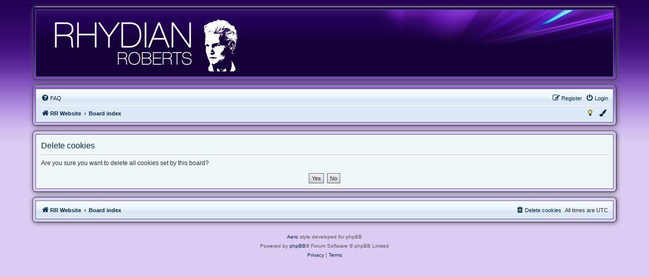

--- FILE ---
content_type: text/html; charset=UTF-8
request_url: https://rhydian-roberts.co.uk/rhydianforum/ucp.php?mode=delete_cookies&sid=9dde4fedac3b1c03582728614403454f
body_size: 2289
content:

<!DOCTYPE html>
<html dir="ltr" lang="en-gb">
<head>




<meta charset="utf-8" />
<meta http-equiv="X-UA-Compatible" content="IE=edge">
<meta name="viewport" content="width=device-width, initial-scale=1" />

<title> - User Control Panel - Delete cookies</title>



<!--
	phpBB style name: aero
	Based on style:	prosilver (this is the default phpBB3 style)
	Original author: Tom Beddard ( http://www.subBlue.com/ )
	Modified by: John Olson ( https://www.phpbb.com/community/viewtopic.php?f=691&t=2535101 )
-->

<link href="./assets/css/font-awesome.min.css?assets_version=44" rel="stylesheet">
<link href="./styles/aero/theme/stylesheet.css?assets_version=44" rel="stylesheet">
<link href="./styles/aero/theme/en/stylesheet.css?assets_version=44" rel="stylesheet">
<link href="./styles/aero/theme/purple.css" rel="stylesheet">



<!--[if lte IE 9]>
	<link href="./styles/aero/theme/tweaks.css?assets_version=44" rel="stylesheet">
<![endif]-->


<link href="./ext/alfredoramos/simplespoiler/styles/all/theme/css/common.css?assets_version=44" rel="stylesheet" media="screen" />
<link href="./ext/alfredoramos/simplespoiler/styles/prosilver/theme/css/style.css?assets_version=44" rel="stylesheet" media="screen" />
<link href="./ext/alfredoramos/simplespoiler/styles/prosilver/theme/css/colors.css?assets_version=44" rel="stylesheet" media="screen" />



</head>
<body id="phpbb" class="nojs notouch section-ucp ltr ">


<div id="overlay"></div><div id="wrap" class="wrap">
	<a id="top" class="top-anchor" accesskey="t"></a>
	<div id="page-header">
		<div class="custombg"><div class="customborder">
		<div class="headerbg">
		<div class="headerbar" role="banner">
					<div class="inner">

			<div id="site-description" class="site-description">
								<a id="logo" class="logo" href="https://rhydian-roberts.co.uk" title="RR Website">
				<img src="./styles/aero/theme/images/sitelogo3.png" alt="">								</a>
								<div class="sitename">
				<h1></h1>
				<p></p>
				</div>
				<p class="skiplink"><a href="#start_here">Skip to content</a></p>
			</div>

									
			</div>
					</div>
		</div>
		</div></div>
				<div class="custombg"><div class="customborder">
<div class="navbar" role="navigation">
	<div class="inner">

	<ul id="nav-main" class="nav-main linklist" role="menubar">

		<li id="quick-links" class="quick-links dropdown-container responsive-menu hidden" data-skip-responsive="true">
			<a href="#" class="dropdown-trigger">
				<i class="icon fa-bars fa-fw" aria-hidden="true"></i><span>Quick links</span>
			</a>
			<div class="dropdown">
				<div class="pointer"><div class="pointer-inner"></div></div>
				<ul class="dropdown-contents" role="menu">
					
					
										<li class="separator"></li>

									</ul>
			</div>
		</li>

				<li data-skip-responsive="true">
			<a href="/rhydianforum/app.php/help/faq?sid=afefaee2dc0f75dd7acba4394b159cb0" rel="help" title="Frequently Asked Questions" role="menuitem">
				<i class="icon fa-question-circle fa-fw" aria-hidden="true"></i><span>FAQ</span>
			</a>
		</li>
						
			<li class="rightside"  data-skip-responsive="true">
			<a href="./ucp.php?mode=login&amp;redirect=ucp.php%3Fmode%3Ddelete_cookies&amp;sid=afefaee2dc0f75dd7acba4394b159cb0" title="Login" accesskey="x" role="menuitem">
				<i class="icon fa-power-off fa-fw" aria-hidden="true"></i><span>Login</span>
			</a>
		</li>
					<li class="rightside" data-skip-responsive="true">
				<a href="./ucp.php?mode=register&amp;sid=afefaee2dc0f75dd7acba4394b159cb0" role="menuitem">
					<i class="icon fa-pencil-square-o  fa-fw" aria-hidden="true"></i><span>Register</span>
				</a>
			</li>
						</ul>

	<ul id="nav-breadcrumbs" class="nav-breadcrumbs linklist navlinks" role="menubar">
				
		
		<li class="breadcrumbs" itemscope itemtype="https://schema.org/BreadcrumbList">

							<span class="crumb" itemtype="https://schema.org/ListItem" itemprop="itemListElement" itemscope><a itemprop="item" href="https://rhydian-roberts.co.uk" data-navbar-reference="home"><i class="icon fa-home fa-fw" aria-hidden="true"></i><span itemprop="name">RR Website</span></a><meta itemprop="position" content="1" /></span>
			
							<span class="crumb" itemtype="https://schema.org/ListItem" itemprop="itemListElement" itemscope><a itemprop="item" href="./index.php?sid=afefaee2dc0f75dd7acba4394b159cb0" accesskey="h" data-navbar-reference="index"><span itemprop="name">Board index</span></a><meta itemprop="position" content="2" /></span>

			
					</li>

		
				
				<li class="rightside" data-skip-responsive="true">
			<div class="dropdown-container">
			<a href="#" class="dropdown-trigger" role="menuitem" title="Colour swatch">
				<i class="icon fa-paint-brush fa-fw" aria-hidden="true"></i>
			</a>
				<div class="dropdown">
					<div class="pointer"><div class="pointer-inner"></div></div>
					<ul class="dropdown-contents" role="menu">
						<li>
							<a class="colorbutton colorblue" href="#"></a><a class="colorbutton colorblack" href="#"></a><a class="colorbutton colorgreen" href="#"></a><a class="colorbutton colorpink" href="#"></a><a class="colorbutton colorpurple" href="#"></a><a class="colorbutton colorred" href="#"></a>
						</li>
					</ul>
				</div>
			</div>
		</li>
		
				<li class="rightside" data-skip-responsive="true">
			<a href="#" class="nightmodeon" role="menuitem" title="Enabled">
				<i class="icon fa-lightbulb-o icon-black fa-fw" aria-hidden="true"></i>
			</a>
			<a href="#" class="nightmodeoff" role="menuitem" title="Disabled">
				<i class="icon fa-lightbulb-o icon-yellow fa-fw" aria-hidden="true"></i>
			</a>
		</li>
		
	</ul>

	</div>
</div>
</div></div>
	</div>

	
	<a id="start_here" class="anchor"></a>
	<div id="page-body" class="page-body" role="main">
		
		
<form id="confirm" action="./ucp.php?mode=delete_cookies&amp;sid=afefaee2dc0f75dd7acba4394b159cb0&amp;confirm_key=XGF6MDWABJ" method="post">
<div class="custombg"><div class="customborder">
<div class="panel">
	<div class="inner">

	<h2 class="message-title">Delete cookies</h2>
	<p>Are you sure you want to delete all cookies set by this board?</p>

	<fieldset class="submit-buttons">
		<input type="hidden" name="confirm_uid" value="1" />
<input type="hidden" name="sess" value="afefaee2dc0f75dd7acba4394b159cb0" />
<input type="hidden" name="sid" value="afefaee2dc0f75dd7acba4394b159cb0" />

		<input type="submit" name="confirm" value="Yes" class="button2" />&nbsp;
		<input type="submit" name="cancel" value="No" class="button2" />
	</fieldset>

	</div>
</div>
</div></div>
</form>

			</div>


<div id="page-footer" class="page-footer" role="contentinfo">
	<div class="custombg"><div class="customborder">
<div class="navbar" role="navigation">
	<div class="inner">

	<ul id="nav-footer" class="nav-footer linklist" role="menubar">
		<li class="breadcrumbs">
							<span class="crumb"><a href="https://rhydian-roberts.co.uk" data-navbar-reference="home"><i class="icon fa-home fa-fw" aria-hidden="true"></i><span>RR Website</span></a></span>									<span class="crumb"><a href="./index.php?sid=afefaee2dc0f75dd7acba4394b159cb0" data-navbar-reference="index"><span>Board index</span></a></span>					</li>
		
				<li class="rightside">All times are <span title="UTC">UTC</span></li>
							<li class="rightside">
				<a href="./ucp.php?mode=delete_cookies&amp;sid=afefaee2dc0f75dd7acba4394b159cb0" data-ajax="true" data-refresh="true" role="menuitem">
					<i class="icon fa-trash fa-fw" aria-hidden="true"></i><span>Delete cookies</span>
				</a>
			</li>
														</ul>

	</div>
</div>
</div></div>

	<div class="copyright">
				<p class="footer-row">
			<a target="_blank" href="https://www.phpbb.com/community/viewtopic.php?f=691&t=2535101" title="v1.1.1">Aero</a> style developed for phpBB<br />
			<span class="footer-copyright">Powered by <a href="https://www.phpbb.com/">phpBB</a>&reg; Forum Software &copy; phpBB Limited</span>
		</p>
						<p class="footer-row" role="menu">
			<a class="footer-link" href="./ucp.php?mode=privacy&amp;sid=afefaee2dc0f75dd7acba4394b159cb0" title="Privacy" role="menuitem">
				<span class="footer-link-text">Privacy</span>
			</a>
			|
			<a class="footer-link" href="./ucp.php?mode=terms&amp;sid=afefaee2dc0f75dd7acba4394b159cb0" title="Terms" role="menuitem">
				<span class="footer-link-text">Terms</span>
			</a>
		</p>
					</div>

	<div id="darkenwrapper" class="darkenwrapper" data-ajax-error-title="AJAX error" data-ajax-error-text="Something went wrong when processing your request." data-ajax-error-text-abort="User aborted request." data-ajax-error-text-timeout="Your request timed out; please try again." data-ajax-error-text-parsererror="Something went wrong with the request and the server returned an invalid reply.">
		<div id="darken" class="darken">&nbsp;</div>
	</div>

	<div id="phpbb_alert" class="phpbb_alert" data-l-err="Error" data-l-timeout-processing-req="Request timed out.">
		<a href="#" class="alert_close">
			<i class="icon fa-times-circle fa-fw" aria-hidden="true"></i>
		</a>
		<h3 class="alert_title">&nbsp;</h3><p class="alert_text"></p>
	</div>
	<div id="phpbb_confirm" class="phpbb_alert">
		<a href="#" class="alert_close">
			<i class="icon fa-times-circle fa-fw" aria-hidden="true"></i>
		</a>
		<div class="alert_text"></div>
	</div>
</div>

</div>

<div>
	<a id="bottom" class="anchor" accesskey="z"></a>
	<img src="/rhydianforum/app.php/cron/cron.task.core.prune_notifications?sid=afefaee2dc0f75dd7acba4394b159cb0" width="1" height="1" alt="cron" /></div>

<script src="./assets/javascript/jquery-3.5.1.min.js?assets_version=44"></script>
<script src="./assets/javascript/core.js?assets_version=44"></script>

<script src="./styles/aero/template/jquery.cookie.js"></script>
<script src="./styles/aero/template/purple.js"></script><script type="text/javascript" src="./styles/aero/template/nightmode.js"></script>
<script src="./styles/aero/template/jquery.collapse.js"></script>
<script>
        $(".forumlist").collapse({show: function(){
                this.animate({
                    opacity: 'toggle',
                    height: 'toggle'
                }, 300);
            },
            hide : function() {
                   
                this.animate({
                    opacity: 'toggle',
                    height: 'toggle'
                }, 300);
            }
        });
</script>




<script src="./styles/aero/template/forum_fn.js?assets_version=44"></script>
<script src="./styles/aero/template/ajax.js?assets_version=44"></script>
<script src="./ext/alfredoramos/simplespoiler/styles/all/theme/js/details-element-polyfill.min.js?assets_version=44"></script>
<script src="./ext/alfredoramos/simplespoiler/styles/all/theme/js/spoiler.js?assets_version=44"></script>



</body>
</html>



--- FILE ---
content_type: text/css
request_url: https://rhydian-roberts.co.uk/rhydianforum/styles/aero/theme/purple.css
body_size: 105
content:
body {
	background-color: #DCCCF3;
	background-image: url("./images/purple/bg_purple.gif");
	background-repeat: repeat-x;
}

.headerbar {
	background-image: url("./images/purple/header_purple.png");
}

.rtl .headerbar {
	background-image: url("./images/purple/header_purple_rtl.png");
}

.headerbg {
	background-color: #150037;
	background-image: url("./images/purple/headerbg_purple.gif");
}

.action-bar .coloredbutton {
	border-color: #1C0046;
	background-color: #AB95CB; /* Old browsers */ /* FF3.6+ */
	background-image: -webkit-linear-gradient(top, #AB95CB 0%, #1A0040 100%);
	background-image: linear-gradient(to bottom, #AB95CB 0%,#1A0040 100%); /* W3C */
	filter: progid:DXImageTransform.Microsoft.gradient( startColorstr='#AB95CB', endColorstr='#1A0040',GradientType=0 ); /* IE6-9 */
}

.action-bar .coloredbutton:hover {
	background-color: #1A0040; /* Old browsers */ /* FF3.6+ */
	background-image: -webkit-linear-gradient(top, #1A0040 0%, #AB95CB 100%);
	background-image: linear-gradient(to bottom, #1A0040 0%,#AB95CB 100%); /* W3C */
	filter: progid:DXImageTransform.Microsoft.gradient( startColorstr='#1A0040', endColorstr='#AB95CB',GradientType=0 ); /* IE6-9 */
}

--- FILE ---
content_type: text/css
request_url: https://rhydian-roberts.co.uk/rhydianforum/ext/alfredoramos/simplespoiler/styles/prosilver/theme/css/style.css?assets_version=44
body_size: 97
content:
/**
 * Simple Spoiler extension for phpBB.
 * @author Alfredo Ramos <alfredo.ramos@yandex.com>
 * @copyright 2017 Alfredo Ramos
 * @license GPL-2.0-only
 */

details.spoiler {
	border-width: 1px;
	border-style: solid;
	margin: 1em 0;
}

details.spoiler .spoiler:last-child {
	margin-bottom: 5px;
}

details.spoiler,
.spoiler-header {
	padding: 3px 5px;
}

.spoiler,
.spoiler-status {
	border-radius: 4px;
}

.spoiler-header {
	margin: -3px -5px;
}

.spoiler[open] > .spoiler-header {
	margin-bottom: 5px;
	border-width: 0 0 1px;
	border-style: solid;
}

.spoiler-status {
	padding: 1px 4px;
}

.bbcode-spoiler.abbc3_button {
	background-image: url('../../../all/theme/images/view-hide.svg');
	background-size: 95%;
	background-position: 50% 50%;
}


--- FILE ---
content_type: text/javascript
request_url: https://rhydian-roberts.co.uk/rhydianforum/styles/aero/template/nightmode.js
body_size: -21
content:
var nightmodeswitch = $.cookie('aeronightmode');
	
	// Set the user's selection
	if (nightmodeswitch == 'nightmodeon') {
		$('.nightmodeoff').css("display","none");
		$('.nightmodeon').css("display","block");
		$('#overlay').css("display","block");
    };
	
$(document).ready(function() {
	// When nightmodeon is clicked:
    $('.nightmodeon').click(function() {
		$('.nightmodeoff').css("display","block");
		$('.nightmodeon').css("display","none");
		$('#overlay').css("display","none");
		$.cookie('aeronightmode', null, { path: '/' });
		return false;
    });
	// When nightmodeoff is clicked:
    $('.nightmodeoff').click(function() {
		$('.nightmodeoff').css("display","none");
		$('.nightmodeon').css("display","block");
		$('#overlay').css("display","block");
		$.cookie('aeronightmode', 'nightmodeon', { expires: 365, path: '/' });
		return false;
    });
});

--- FILE ---
content_type: text/javascript
request_url: https://rhydian-roberts.co.uk/rhydianforum/styles/aero/template/purple.js
body_size: 1007
content:
var colorswitch = $.cookie('aerocolor');
	var url_greenbg = "styles/aero/theme/images/green/bg_green.gif";
	var url_greenheader = "styles/aero/theme/images/green/header_green.png";
	var url_greenheader_rtl = "styles/aero/theme/images/green/header_green_rtl.png";
	var url_greenheaderbg = "styles/aero/theme/images/green/headerbg_green.gif";
	
	var url_bluebg = "styles/aero/theme/images/blue/bg_blue.gif";
	var url_blueheader = "styles/aero/theme/images/blue/header_blue.png";
	var url_blueheader_rtl = "styles/aero/theme/images/blue/header_blue_rtl.png";
	var url_blueheaderbg = "styles/aero/theme/images/blue/headerbg_blue.gif";
	
	var url_blackbg = "styles/aero/theme/images/black/bg_black.gif";
	var url_blackheader = "styles/aero/theme/images/black/header_black.png";
	var url_blackheader_rtl = "styles/aero/theme/images/black/header_black_rtl.png";
	var url_blackheaderbg = "styles/aero/theme/images/black/headerbg_black.gif";
	
	var url_pinkbg = "styles/aero/theme/images/pink/bg_pink.gif";
	var url_pinkheader = "styles/aero/theme/images/pink/header_pink.png";
	var url_pinkheader_rtl = "styles/aero/theme/images/pink/header_pink_rtl.png";
	var url_pinkheaderbg = "styles/aero/theme/images/pink/headerbg_pink.gif";
	
	var url_purplebg = "styles/aero/theme/images/purple/bg_purple.gif";
	var url_purpleheader = "styles/aero/theme/images/purple/header_purple.png";
	var url_purpleheader_rtl = "styles/aero/theme/images/purple/header_purple_rtl.png";
	var url_purpleheaderbg = "styles/aero/theme/images/purple/headerbg_purple.gif";
	
	var url_redbg = "styles/aero/theme/images/red/bg_red.gif";
	var url_redheader = "styles/aero/theme/images/red/header_red.png";
	var url_redheader_rtl = "styles/aero/theme/images/red/header_red_rtl.png";
	var url_redheaderbg = "styles/aero/theme/images/red/headerbg_red.gif";
	
	// Set the user's selection
	if (colorswitch == 'blue') {
		$('body').css("background-color","#CCE3F3").css("background-image","url(" + url_bluebg + ")");
		$('.headerbar').css("background-image","url(" + url_blueheader + ")");
		$('.rtl .headerbar').css("background-image","url(" + url_blueheader_rtl + ")");
		$('.headerbg').css("background-color","#032942").css("background-image","url(" + url_blueheaderbg + ")");
		$('.action-bar .coloredbutton').css("border-color","#002A46").css("background-color","#95B5CB").css("background-image","-webkit-linear-gradient(top, #95B5CB 0%, #00263F 100%)").css("background-image","linear-gradient(to bottom, #95B5CB 0%,#00263F 100%)").css("filter","progid:DXImageTransform.Microsoft.gradient( startColorstr='#95B5CB', endColorstr='#00263F',GradientType=0 )");
		$('.action-bar .coloredbutton').mouseenter(function() {
			$(this).css("background-color","#00263F").css("background-image","-webkit-linear-gradient(top, #00263F 0%, #95B5CB 100%)").css("background-image","linear-gradient(to bottom, #00263F 0%,#95B5CB 100%)").css("filter","progid:DXImageTransform.Microsoft.gradient( startColorstr='#00263F', endColorstr='#95B5CB',GradientType=0 )");
		}).mouseleave(function() {
			$(this).css("border-color","#002A46").css("background-color","#95B5CB").css("background-image","-webkit-linear-gradient(top, #95B5CB 0%, #00263F 100%)").css("background-image","linear-gradient(to bottom, #95B5CB 0%,#00263F 100%)").css("filter","progid:DXImageTransform.Microsoft.gradient( startColorstr='#95B5CB', endColorstr='#00263F',GradientType=0 )");
		});
    };
	
	if (colorswitch == 'green') {
		$('body').css("background-color","#CCF3D9").css("background-image","url(" + url_greenbg + ")");
		$('.headerbar').css("background-image","url(" + url_greenheader + ")");
		$('.rtl .headerbar').css("background-image","url(" + url_greenheader_rtl + ")");
		$('.headerbg').css("background-color","#003803").css("background-image","url(" + url_greenheaderbg + ")");
		$('.action-bar .coloredbutton').css("border-color","#004605").css("background-color","#95CB99").css("background-image","-webkit-linear-gradient(top, #95CB99 0%, #004005 100%)").css("background-image","linear-gradient(to bottom, #95CB99 0%,#004005 100%)").css("filter","progid:DXImageTransform.Microsoft.gradient( startColorstr='#95CB99', endColorstr='#004005',GradientType=0 )");
		$('.action-bar .coloredbutton').mouseenter(function() {
			$(this).css("background-color","#004005").css("background-image","-webkit-linear-gradient(top, #004005 0%, #95CB99 100%)").css("background-image","linear-gradient(to bottom, #004005 0%,#95CB99 100%)").css("filter","progid:DXImageTransform.Microsoft.gradient( startColorstr='#004005', endColorstr='#95CB99',GradientType=0 )");
		}).mouseleave(function() {
			$(this).css("border-color","#004605").css("background-color","#95CB99").css("background-image","-webkit-linear-gradient(top, #95CB99 0%, #004005 100%)").css("background-image","linear-gradient(to bottom, #95CB99 0%,#004005 100%)").css("filter","progid:DXImageTransform.Microsoft.gradient( startColorstr='#95CB99', endColorstr='#004005',GradientType=0 )");
		});
    };
	
	if (colorswitch == 'black') {
		$('body').css("background-color","#DFDFDF").css("background-image","url(" + url_blackbg + ")");
		$('.headerbar').css("background-image","url(" + url_blackheader + ")");
		$('.rtl .headerbar').css("background-image","url(" + url_blackheader_rtl + ")");
		$('.headerbg').css("background-color","#0B0B0E").css("background-image","url(" + url_blackheaderbg + ")");
		$('.action-bar .coloredbutton').css("border-color","#1D1D1D").css("background-color","#8F8F8F").css("background-image","-webkit-linear-gradient(top, #8F8F8F 0%, #1D1D1D 100%)").css("background-image","linear-gradient(to bottom, #8F8F8F 0%,#1D1D1D 100%)").css("filter","progid:DXImageTransform.Microsoft.gradient( startColorstr='#8F8F8F', endColorstr='#1D1D1D',GradientType=0 )");
		$('.action-bar .coloredbutton').mouseenter(function() {
			$(this).css("background-color","#1D1D1D").css("background-image","-webkit-linear-gradient(top, #1D1D1D 0%, #8F8F8F 100%)").css("background-image","linear-gradient(to bottom, #1D1D1D 0%,#8F8F8F 100%)").css("filter","progid:DXImageTransform.Microsoft.gradient( startColorstr='#1D1D1D', endColorstr='#8F8F8F',GradientType=0 )");
		}).mouseleave(function() {
			$(this).css("border-color","#1D1D1D").css("background-color","#8F8F8F").css("background-image","-webkit-linear-gradient(top, #8F8F8F 0%, #1D1D1D 100%)").css("background-image","linear-gradient(to bottom, #8F8F8F 0%,#1D1D1D 100%)").css("filter","progid:DXImageTransform.Microsoft.gradient( startColorstr='#8F8F8F', endColorstr='#1D1D1D',GradientType=0 )");
		});
    };
	
	if (colorswitch == 'pink') {
		$('body').css("background-color","#F3CCE3").css("background-image","url(" + url_pinkbg + ")");
		$('.headerbar').css("background-image","url(" + url_pinkheader + ")");
		$('.rtl .headerbar').css("background-image","url(" + url_pinkheader_rtl + ")");
		$('.headerbg').css("background-color","#390023").css("background-image","url(" + url_pinkheaderbg + ")");
		$('.action-bar .coloredbutton').css("border-color","#46002A").css("background-color","#CB95B5").css("background-image","-webkit-linear-gradient(top, #CB95B5 0%, #400026 100%)").css("background-image","linear-gradient(to bottom, #CB95B5 0%,#400026 100%)").css("filter","progid:DXImageTransform.Microsoft.gradient( startColorstr='#CB95B5', endColorstr='#400026',GradientType=0 )");
		$('.action-bar .coloredbutton').mouseenter(function() {
			$(this).css("background-color","#400026").css("background-image","-webkit-linear-gradient(top, #400026 0%, #CB95B5 100%)").css("background-image","linear-gradient(to bottom, #400026 0%,#CB95B5 100%)").css("filter","progid:DXImageTransform.Microsoft.gradient( startColorstr='#400026', endColorstr='#CB95B5',GradientType=0 )");
		}).mouseleave(function() {
			$(this).css("border-color","#46002A").css("background-color","#CB95B5").css("background-image","-webkit-linear-gradient(top, #CB95B5 0%, #400026 100%)").css("background-image","linear-gradient(to bottom, #CB95B5 0%,#400026 100%)").css("filter","progid:DXImageTransform.Microsoft.gradient( startColorstr='#CB95B5', endColorstr='#400026',GradientType=0 )");
		});
    };
	
	if (colorswitch == 'red') {
		$('body').css("background-color","#EEEEEE").css("background-image","url(" + url_redbg + ")");
		$('.headerbar').css("background-image","url(" + url_redheader + ")");
		$('.rtl .headerbar').css("background-image","url(" + url_redheader_rtl + ")");
		$('.headerbg').css("background-color","#310004").css("background-image","url(" + url_redheaderbg + ")");
		$('.action-bar .coloredbutton').css("border-color","#460500").css("background-color","#CB9995").css("background-image","-webkit-linear-gradient(top, #CB9995 0%, #420400 100%)").css("background-image","linear-gradient(to bottom, #CB9995 0%,#420400 100%)").css("filter","progid:DXImageTransform.Microsoft.gradient( startColorstr='#CB9995', endColorstr='#420400',GradientType=0 )");
		$('.action-bar .coloredbutton').mouseenter(function() {
			$(this).css("background-color","#420400").css("background-image","-webkit-linear-gradient(top, #420400 0%, #CB9995 100%)").css("background-image","linear-gradient(to bottom, #420400 0%,#CB9995 100%)").css("filter","progid:DXImageTransform.Microsoft.gradient( startColorstr='#420400', endColorstr='#CB9995',GradientType=0 )");
		}).mouseleave(function() {
			$(this).css("border-color","#460500").css("background-color","#CB9995").css("background-image","-webkit-linear-gradient(top, #CB9995 0%, #420400 100%)").css("background-image","linear-gradient(to bottom, #CB9995 0%,#420400 100%)").css("filter","progid:DXImageTransform.Microsoft.gradient( startColorstr='#CB9995', endColorstr='#420400',GradientType=0 )");
		});
    };

$(document).ready(function() {
	// When blue is clicked:
    $('.colorblue').click(function() {
		$('body').css("background-color","#CCE3F3").css("background-image","url(" + url_bluebg + ")");
		$('.headerbar').css("background-image","url(" + url_blueheader + ")");
		$('.rtl .headerbar').css("background-image","url(" + url_blueheader_rtl + ")");
		$('.headerbg').css("background-color","#032942").css("background-image","url(" + url_blueheaderbg + ")");
		$('.action-bar .coloredbutton').css("border-color","#002A46").css("background-color","#95B5CB").css("background-image","-webkit-linear-gradient(top, #95B5CB 0%, #00263F 100%)").css("background-image","linear-gradient(to bottom, #95B5CB 0%,#00263F 100%)").css("filter","progid:DXImageTransform.Microsoft.gradient( startColorstr='#95B5CB', endColorstr='#00263F',GradientType=0 )");
		$('.action-bar .coloredbutton').mouseenter(function() {
			$(this).css("background-color","#00263F").css("background-image","-webkit-linear-gradient(top, #00263F 0%, #95B5CB 100%)").css("background-image","linear-gradient(to bottom, #00263F 0%,#95B5CB 100%)").css("filter","progid:DXImageTransform.Microsoft.gradient( startColorstr='#00263F', endColorstr='#95B5CB',GradientType=0 )");
		}).mouseleave(function() {
			$(this).css("border-color","#002A46").css("background-color","#95B5CB").css("background-image","-webkit-linear-gradient(top, #95B5CB 0%, #00263F 100%)").css("background-image","linear-gradient(to bottom, #95B5CB 0%,#00263F 100%)").css("filter","progid:DXImageTransform.Microsoft.gradient( startColorstr='#95B5CB', endColorstr='#00263F',GradientType=0 )");
		});
		$.cookie('aerocolor', 'blue', { expires: 365, path: '/' });
		return false;
    });
	
	// When black is clicked:
    $('.colorblack').click(function() {
		$('body').css("background-color","#DFDFDF").css("background-image","url(" + url_blackbg + ")");
		$('.headerbar').css("background-image","url(" + url_blackheader + ")");
		$('.rtl .headerbar').css("background-image","url(" + url_blackheader_rtl + ")");
		$('.headerbg').css("background-color","#0B0B0E").css("background-image","url(" + url_blackheaderbg + ")");
		$('.action-bar .coloredbutton').css("border-color","#1D1D1D").css("background-color","#8F8F8F").css("background-image","-webkit-linear-gradient(top, #8F8F8F 0%, #1D1D1D 100%)").css("background-image","linear-gradient(to bottom, #8F8F8F 0%,#1D1D1D 100%)").css("filter","progid:DXImageTransform.Microsoft.gradient( startColorstr='#8F8F8F', endColorstr='#1D1D1D',GradientType=0 )");
		$('.action-bar .coloredbutton').mouseenter(function() {
			$(this).css("background-color","#1D1D1D").css("background-image","-webkit-linear-gradient(top, #1D1D1D 0%, #8F8F8F 100%)").css("background-image","linear-gradient(to bottom, #1D1D1D 0%,#8F8F8F 100%)").css("filter","progid:DXImageTransform.Microsoft.gradient( startColorstr='#1D1D1D', endColorstr='#8F8F8F',GradientType=0 )");
		}).mouseleave(function() {
			$(this).css("border-color","#1D1D1D").css("background-color","#8F8F8F").css("background-image","-webkit-linear-gradient(top, #8F8F8F 0%, #1D1D1D 100%)").css("background-image","linear-gradient(to bottom, #8F8F8F 0%,#1D1D1D 100%)").css("filter","progid:DXImageTransform.Microsoft.gradient( startColorstr='#8F8F8F', endColorstr='#1D1D1D',GradientType=0 )");
		});
		$.cookie('aerocolor', 'black', { expires: 365, path: '/' });
		return false;
    });
	
	// When green is clicked:
    $('.colorgreen').click(function() {
		$('body').css("background-color","#CCF3D9").css("background-image","url(" + url_greenbg + ")");
		$('.headerbar').css("background-image","url(" + url_greenheader + ")");
		$('.rtl .headerbar').css("background-image","url(" + url_greenheader_rtl + ")");
		$('.headerbg').css("background-color","#003803").css("background-image","url(" + url_greenheaderbg + ")");
		$('.action-bar .coloredbutton').css("border-color","#004605").css("background-color","#95CB99").css("background-image","-webkit-linear-gradient(top, #95CB99 0%, #004005 100%)").css("background-image","linear-gradient(to bottom, #95CB99 0%,#004005 100%)").css("filter","progid:DXImageTransform.Microsoft.gradient( startColorstr='#95CB99', endColorstr='#004005',GradientType=0 )");
		$('.action-bar .coloredbutton').mouseenter(function() {
			$(this).css("background-color","#004005").css("background-image","-webkit-linear-gradient(top, #004005 0%, #95CB99 100%)").css("background-image","linear-gradient(to bottom, #004005 0%,#95CB99 100%)").css("filter","progid:DXImageTransform.Microsoft.gradient( startColorstr='#004005', endColorstr='#95CB99',GradientType=0 )");
		}).mouseleave(function() {
			$(this).css("border-color","#004605").css("background-color","#95CB99").css("background-image","-webkit-linear-gradient(top, #95CB99 0%, #004005 100%)").css("background-image","linear-gradient(to bottom, #95CB99 0%,#004005 100%)").css("filter","progid:DXImageTransform.Microsoft.gradient( startColorstr='#95CB99', endColorstr='#004005',GradientType=0 )");
		});
		$.cookie('aerocolor', 'green', { expires: 365, path: '/' });
		return false;
    });
	
	// When pink is clicked:
    $('.colorpink').click(function() {
		$('body').css("background-color","#F3CCE3").css("background-image","url(" + url_pinkbg + ")");
		$('.headerbar').css("background-image","url(" + url_pinkheader + ")");
		$('.rtl .headerbar').css("background-image","url(" + url_pinkheader_rtl + ")");
		$('.headerbg').css("background-color","#390023").css("background-image","url(" + url_pinkheaderbg + ")");
		$('.action-bar .coloredbutton').css("border-color","#46002A").css("background-color","#CB95B5").css("background-image","-webkit-linear-gradient(top, #CB95B5 0%, #400026 100%)").css("background-image","linear-gradient(to bottom, #CB95B5 0%,#400026 100%)").css("filter","progid:DXImageTransform.Microsoft.gradient( startColorstr='#CB95B5', endColorstr='#400026',GradientType=0 )");
		$('.action-bar .coloredbutton').mouseenter(function() {
			$(this).css("background-color","#400026").css("background-image","-webkit-linear-gradient(top, #400026 0%, #CB95B5 100%)").css("background-image","linear-gradient(to bottom, #400026 0%,#CB95B5 100%)").css("filter","progid:DXImageTransform.Microsoft.gradient( startColorstr='#400026', endColorstr='#CB95B5',GradientType=0 )");
		}).mouseleave(function() {
			$(this).css("border-color","#46002A").css("background-color","#CB95B5").css("background-image","-webkit-linear-gradient(top, #CB95B5 0%, #400026 100%)").css("background-image","linear-gradient(to bottom, #CB95B5 0%,#400026 100%)").css("filter","progid:DXImageTransform.Microsoft.gradient( startColorstr='#CB95B5', endColorstr='#400026',GradientType=0 )");
		});
		$.cookie('aerocolor', 'pink', { expires: 365, path: '/' });
		return false;
    });
	
	// When purple is clicked:
    $('.colorpurple').click(function() {
		$('body').css("background-color","#DCCCF3").css("background-image","url(" + url_purplebg + ")");
		$('.headerbar').css("background-image","url(" + url_purpleheader + ")");
		$('.rtl .headerbar').css("background-image","url(" + url_purpleheader_rtl + ")");
		$('.headerbg').css("background-color","#150037").css("background-image","url(" + url_purpleheaderbg + ")");
		$('.action-bar .coloredbutton').css("border-color","#1C0046").css("background-color","#AB95CB").css("background-image","-webkit-linear-gradient(top, #AB95CB 0%, #1A0040 100%)").css("background-image","linear-gradient(to bottom, #AB95CB 0%,#1A0040 100%)").css("filter","progid:DXImageTransform.Microsoft.gradient( startColorstr='#AB95CB', endColorstr='#1A0040',GradientType=0 )");
		$('.action-bar .coloredbutton').mouseenter(function() {
			$(this).css("background-color","#1A0040").css("background-image","-webkit-linear-gradient(top, #1A0040 0%, #AB95CB 100%)").css("background-image","linear-gradient(to bottom, #1A0040 0%,#AB95CB 100%)").css("filter","progid:DXImageTransform.Microsoft.gradient( startColorstr='#1A0040', endColorstr='#AB95CB',GradientType=0 )");
		}).mouseleave(function() {
			$(this).css("border-color","#1C0046").css("background-color","#AB95CB").css("background-image","-webkit-linear-gradient(top, #AB95CB 0%, #1A0040 100%)").css("background-image","linear-gradient(to bottom, #AB95CB 0%,#1A0040 100%)").css("filter","progid:DXImageTransform.Microsoft.gradient( startColorstr='#AB95CB', endColorstr='#1A0040',GradientType=0 )");
		});
		$.cookie('aerocolor', null, { path: '/' });
		return false;
    });
	
	// When red is clicked:
    $('.colorred').click(function() {
		$('body').css("background-color","#EEEEEE").css("background-image","url(" + url_redbg + ")");
		$('.headerbar').css("background-image","url(" + url_redheader + ")");
		$('.rtl .headerbar').css("background-image","url(" + url_redheader_rtl + ")");
		$('.headerbg').css("background-color","#310004").css("background-image","url(" + url_redheaderbg + ")");
		$('.action-bar .coloredbutton').css("border-color","#460500").css("background-color","#CB9995").css("background-image","-webkit-linear-gradient(top, #CB9995 0%, #420400 100%)").css("background-image","linear-gradient(to bottom, #CB9995 0%,#420400 100%)").css("filter","progid:DXImageTransform.Microsoft.gradient( startColorstr='#CB9995', endColorstr='#420400',GradientType=0 )");
		$('.action-bar .coloredbutton').mouseenter(function() {
			$(this).css("background-color","#420400").css("background-image","-webkit-linear-gradient(top, #420400 0%, #CB9995 100%)").css("background-image","linear-gradient(to bottom, #420400 0%,#CB9995 100%)").css("filter","progid:DXImageTransform.Microsoft.gradient( startColorstr='#420400', endColorstr='#CB9995',GradientType=0 )");
		}).mouseleave(function() {
			$(this).css("border-color","#460500").css("background-color","#CB9995").css("background-image","-webkit-linear-gradient(top, #CB9995 0%, #420400 100%)").css("background-image","linear-gradient(to bottom, #CB9995 0%,#420400 100%)").css("filter","progid:DXImageTransform.Microsoft.gradient( startColorstr='#CB9995', endColorstr='#420400',GradientType=0 )");
		});
		$.cookie('aerocolor', 'red', { expires: 365, path: '/' });
		return false;
    });
});